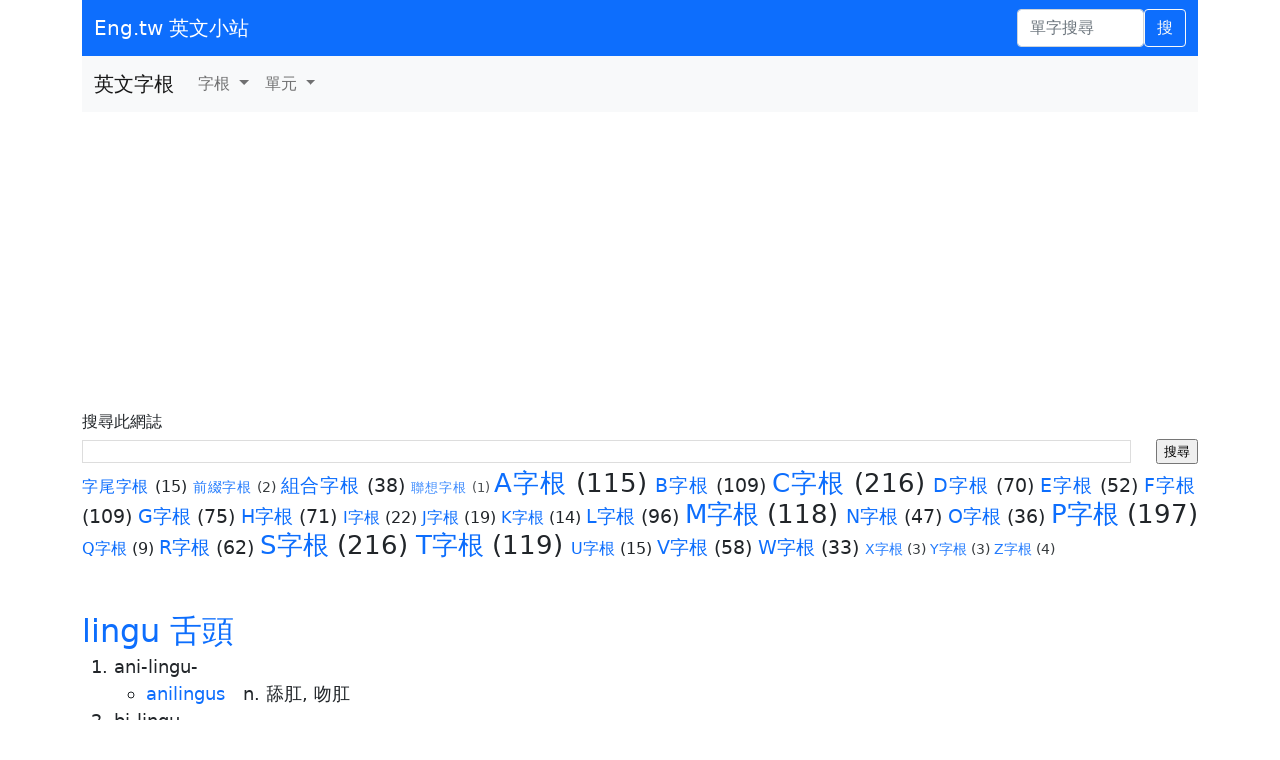

--- FILE ---
content_type: text/html; charset=utf-8
request_url: https://www.google.com/recaptcha/api2/aframe
body_size: 267
content:
<!DOCTYPE HTML><html><head><meta http-equiv="content-type" content="text/html; charset=UTF-8"></head><body><script nonce="n_n1lVZmF-izdijoB4YwPQ">/** Anti-fraud and anti-abuse applications only. See google.com/recaptcha */ try{var clients={'sodar':'https://pagead2.googlesyndication.com/pagead/sodar?'};window.addEventListener("message",function(a){try{if(a.source===window.parent){var b=JSON.parse(a.data);var c=clients[b['id']];if(c){var d=document.createElement('img');d.src=c+b['params']+'&rc='+(localStorage.getItem("rc::a")?sessionStorage.getItem("rc::b"):"");window.document.body.appendChild(d);sessionStorage.setItem("rc::e",parseInt(sessionStorage.getItem("rc::e")||0)+1);localStorage.setItem("rc::h",'1767201612247');}}}catch(b){}});window.parent.postMessage("_grecaptcha_ready", "*");}catch(b){}</script></body></html>